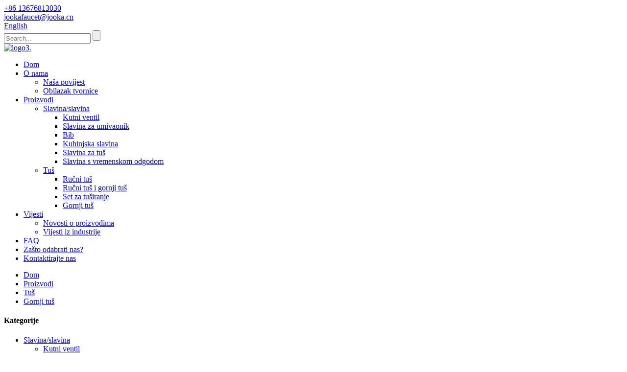

--- FILE ---
content_type: text/html
request_url: http://hr.jookafaucet.com/top-shower/
body_size: 8255
content:
<!DOCTYPE html> <html dir="ltr" lang="hr"> <head> <meta charset="UTF-8"/> <title>Vrhunski proizvođači i dobavljači tuševa - Kina vrhunska tvornica tuševa</title> <meta http-equiv="Content-Type" content="text/html; charset=UTF-8" /> <!-- Global site tag (gtag.js) - Google Analytics --> <script async src="https://www.googletagmanager.com/gtag/js?id=UA-225186216-64"></script> <script>
  window.dataLayer = window.dataLayer || [];
  function gtag(){dataLayer.push(arguments);}
  gtag('js', new Date());

  gtag('config', 'UA-225186216-64');
</script>  <meta name="viewport" content="width=device-width,initial-scale=1,minimum-scale=1,maximum-scale=1,user-scalable=no"> <link rel="apple-touch-icon-precomposed" href=""> <meta name="format-detection" content="telephone=no"> <meta name="apple-mobile-web-app-capable" content="yes"> <meta name="apple-mobile-web-app-status-bar-style" content="black"> <link href="//cdn.globalso.com/jookafaucet/style/global/style.css" rel="stylesheet" onload="this.onload=null;this.rel='stylesheet'"> <link href="//cdn.globalso.com/jookafaucet/style/public/public.css" rel="stylesheet" onload="this.onload=null;this.rel='stylesheet'"> <script type="text/javascript" src="//cdn.globalso.com/jookafaucet/style/global/js/jquery.min.js"></script> <link rel="shortcut icon" href="//cdn.globalso.com/jookafaucet/ion.png" /> <link rel="canonical" href="https://www.jookafaucet.com/top-shower/" /> <meta name="description" content="Vrhunski proizvođači tuševa, tvornica, dobavljači iz Kine, dobrodošli prijatelji iz cijelog svijeta dolaze u posjet, podučavaju i pregovaraju." /> <link href="//cdn.globalso.com/hide_search.css" rel="stylesheet"/><link href="//www.jookafaucet.com/style/hr.html.css" rel="stylesheet"/></head>  <body> 	<section class="container">     <header class="head-wrapper">     	<nav class="topbar">         	<section class="layout">                 <div class="gm-sep head-contact">                     <div class="head-phone"><a href="tel:+86 13676813030"><span>+86 13676813030</span></a></div>                     <div class="head-email"><a href="javascript:" class="add_email12"><span>jookafaucet@jooka.cn</span></a></div>                 </div>             	<div class="change-language ensemble">   <div class="change-language-info">     <div class="change-language-title medium-title">        <div class="language-flag language-flag-en"><a href="https://www.jookafaucet.com/"><b class="country-flag"></b><span>English</span> </a></div>        <b class="language-icon"></b>      </div> 	<div class="change-language-cont sub-content">         <div class="empty"></div>     </div>   </div> </div> <!--theme076-->                     <section class="head-search">                         <div class="head-search-form"> <form  action="/search.php" method="get">         <input class="search-ipt" type="text" placeholder="Search..." name="s" id="s" />         <input type="hidden" name="cat" value="490"/>         <input class="search-btn" type="submit" id="searchsubmit" value="" /> </form>                         </div>                         <span class="search-toggle"></span>                     </section>             </section>         </nav>         <nav class="nav-bar">           <section class="nav-wrap">           	<div class="logo"> <a href="/"><img src="//cdn.globalso.com/jookafaucet/logo3..png" alt="logo3."></a></div>              <ul class="nav"> <li><a href="/">Dom</a></li> <li><a href="/about-us/">O nama</a> <ul class="sub-menu"> 	<li><a href="/our-history/">Naša povijest</a></li> 	<li><a href="/factory-tour/">Obilazak tvornice</a></li> </ul> </li> <li class="current-menu-ancestor"><a href="/products/">Proizvodi</a> <ul class="sub-menu"> 	<li><a href="/faucettap/">Slavina/slavina</a> 	<ul class="sub-menu"> 		<li><a href="/angle-valve/">Kutni ventil</a></li> 		<li><a href="/basin-faucet/">Slavina za umivaonik</a></li> 		<li><a href="/bibcock/">Bib</a></li> 		<li><a href="/kitchen-faucet/">Kuhinjska slavina</a></li> 		<li><a href="/shower-faucet/">Slavina za tuš</a></li> 		<li><a href="/time-delay-faucet/">Slavina s vremenskom odgodom</a></li> 	</ul> </li> 	<li class="current-menu-ancestor current-menu-parent"><a href="/shower/">Tuš</a> 	<ul class="sub-menu"> 		<li><a href="/hand-shower/">Ručni tuš</a></li> 		<li><a href="/hand-shower-top-shower/">Ručni tuš i gornji tuš</a></li> 		<li><a href="/shower-set/">Set za tuširanje</a></li> 		<li class="nav-current"><a href="/top-shower/">Gornji tuš</a></li> 	</ul> </li> </ul> </li> <li><a href="/news/">Vijesti</a> <ul class="sub-menu"> 	<li><a href="/news_catalog/product-news/">Novosti o proizvodima</a></li> 	<li><a href="/news_catalog/industry-news/">Vijesti iz industrije</a></li> </ul> </li> <li><a href="/faqs/">FAQ</a></li> <li><a href="/why-choose-us/">Zašto odabrati nas?</a></li> <li><a href="/contact-us/">Kontaktirajte nas</a></li>                                      </ul>           </section>        </nav>     </header>    	     	<nav class="path-bar">           <ul class="path-nav">              <li> <a itemprop="breadcrumb" href="/">Dom</a></li><li> <a itemprop="breadcrumb" href="/products/" title="Products">Proizvodi</a> </li><li> <a itemprop="breadcrumb" href="/shower/" title="Shower">Tuš</a> </li><li> <a href="#">Gornji tuš</a></li>           </ul>        </nav> <section class="page-layout"> 	      <section class="layout">     	 <aside class="aside"> <section class="aside-wrap">            <section class="side-widget">              <div class="side-tit-bar">                 <h4 class="side-tit">Kategorije</h4>              </div>              <div class="side-cate side-hide">                 <ul class="side-cate-menu">                <li><a href="/faucettap/">Slavina/slavina</a> <ul class="sub-menu"> 	<li><a href="/angle-valve/">Kutni ventil</a></li> 	<li><a href="/basin-faucet/">Slavina za umivaonik</a></li> 	<li><a href="/bibcock/">Bib</a></li> 	<li><a href="/kitchen-faucet/">Kuhinjska slavina</a></li> 	<li><a href="/shower-faucet/">Slavina za tuš</a></li> 	<li><a href="/time-delay-faucet/">Slavina s vremenskom odgodom</a></li> </ul> </li> <li class="current-menu-ancestor current-menu-parent"><a href="/shower/">Tuš</a> <ul class="sub-menu"> 	<li><a href="/hand-shower/">Ručni tuš</a></li> 	<li><a href="/hand-shower-top-shower/">Ručni tuš i gornji tuš</a></li> 	<li><a href="/shower-set/">Set za tuširanje</a></li> 	<li class="nav-current"><a href="/top-shower/">Gornji tuš</a></li> </ul> </li>                 </ul>              </div>           </section>  		  <section class="side-widget">              <div class="side-tit-bar">                 <h4 class="side-tit">Karakteristični proizvodi</h4>              </div>              <section class="products-scroll-list-wrap side-hide">              	<a href="javascript:" class="products-scroll-btn-prev"><b></b></a>                  <div class="products-scroll-list">                     <ul>                        <li>                           <a href="/factory-supplier-flexible-kitchen-faucet-water-faucet-product/"><img src="//cdn.globalso.com/jookafaucet/8816AS-168A-300x300.jpg" alt="Tvornički dobavljač fleksibilne kuhinjske slavine slavina za vodu"></a>                           <div class="pd-info">                                <div class="pd-name"><a href="/factory-supplier-flexible-kitchen-faucet-water-faucet-product/">Tvornički dobavljač fleksibilne kuhinjske slavine slavina za vodu</a></div>                           </div>                        </li>                        <li>                           <a href="/pull-out-kitchen-sink-faucet-taps-product/"><img src="//cdn.globalso.com/jookafaucet/88140BLS-300x300.jpg" alt="izvucite slavine za kuhinjski sudoper"></a>                           <div class="pd-info">                                <div class="pd-name"><a href="/pull-out-kitchen-sink-faucet-taps-product/">izvucite slavine za kuhinjski sudoper</a></div>                           </div>                        </li>                        <li>                           <a href="/brush-nickel-single-lever-zinc-alloy-kitchen-tap-product/"><img src="//cdn.globalso.com/jookafaucet/88139BLS-300x300.jpg" alt="Jednoručna kuhinjska slavina od nikla i legure cinka"></a>                           <div class="pd-info">                                <div class="pd-name"><a href="/brush-nickel-single-lever-zinc-alloy-kitchen-tap-product/">Jednoručna kuhinjska slavina od nikla i legure cinka</a></div>                           </div>                        </li>                        <li>                           <a href="/jooka-brand-new-kitchen-faucet-for-cold-water-product/"><img src="//cdn.globalso.com/jookafaucet/88173ADL-1-300x300.jpg" alt="Jooka potpuno nova kuhinjska slavina za hladnu vodu"></a>                           <div class="pd-info">                                <div class="pd-name"><a href="/jooka-brand-new-kitchen-faucet-for-cold-water-product/">Jooka potpuno nova kuhinjska slavina za hladnu vodu</a></div>                           </div>                        </li>                                        </ul>                   </div>                  <a href="javascript:" class="products-scroll-btn-next"><b></b></a>               </section>            </section>   		   </section> 	  </aside>           <section class="main">        <div class="main-tit-bar">                  <h1 class="title">Gornji tuš</h1>                  <div class="share-this">                  	  <div class="addthis_sharing_toolbox"></div>                  </div>                  <div class="clear"></div>               </div>       <section class="product-list">          <ul class="product_list_items">    <li class="product_list_item">             <figure>               <span class="item_img"><img src="//cdn.globalso.com/jookafaucet/HS-3502-3-300x300.jpg" alt="Veleprodaja tuševa Set za tuširanje na zidu"><a href="/wholesale-showers-shower-set-wall-mounted-product/" title="Wholesale Showers Shower Set Wall Mounted"></a> </span>               <figcaption> 			  <div class="item_information">                      <h3 class="item_title"><a href="/wholesale-showers-shower-set-wall-mounted-product/" title="Wholesale Showers Shower Set Wall Mounted">Veleprodaja tuševa Set za tuširanje na zidu</a></h3>                 <div class="item_info"><p style="text-align: left;">Ovo je naš klasični set glave tuša i ručice za tuširanje. Ovaj set je definitivno za upotrebu pod tušem. Ruka za tuširanje se ugrađuje u cijev za vodu na zidu, zatim postavite glavu tuša na drugu veličinu ručice za tuširanje.</p> </div>                 </div>                 <div class="product_btns">                   <a href="javascript:" class="priduct_btn_inquiry add_email12">upit</a><a href="/wholesale-showers-shower-set-wall-mounted-product/" class="priduct_btn_detail">detalj</a>                 </div>               </figcaption>             </figure>           </li>    <li class="product_list_item">             <figure>               <span class="item_img"><img src="//cdn.globalso.com/jookafaucet/HS-3505-3-300x300.jpg" alt="Nadglavni tuš s okruglom glavom"><a href="/round-shower-head-overhead-shower-product/" title="Round shower head overhead shower"></a> </span>               <figcaption> 			  <div class="item_information">                      <h3 class="item_title"><a href="/round-shower-head-overhead-shower-product/" title="Round shower head overhead shower">Nadglavni tuš s okruglom glavom</a></h3>                 <div class="item_info"><p>Ovo je naš klasični set glave tuša i ručice za tuširanje. Ovaj set je definitivno za upotrebu pod tušem. Ruka za tuširanje se ugrađuje u cijev za vodu na zidu, zatim postavite glavu tuša na drugu veličinu ručice za tuširanje.</p> </div>                 </div>                 <div class="product_btns">                   <a href="javascript:" class="priduct_btn_inquiry add_email12">upit</a><a href="/round-shower-head-overhead-shower-product/" class="priduct_btn_detail">detalj</a>                 </div>               </figcaption>             </figure>           </li>    <li class="product_list_item">             <figure>               <span class="item_img"><img src="//cdn.globalso.com/jookafaucet/HS-3503-3-300x300.jpg" alt="Mala glava tuša Kišni tuš"><a href="/small-shower-head-rainfall-shower-product/" title="Small Shower Head Rainfall Shower"></a> </span>               <figcaption> 			  <div class="item_information">                      <h3 class="item_title"><a href="/small-shower-head-rainfall-shower-product/" title="Small Shower Head Rainfall Shower">Mala glava tuša Kišni tuš</a></h3>                 <div class="item_info"><p>Ovo je naš klasični set glave tuša i ručice za tuširanje. Ovaj set je definitivno za upotrebu pod tušem. Ruka za tuširanje se ugrađuje u cijev za vodu na zidu, zatim postavite glavu tuša na drugu veličinu ručice za tuširanje.</p> </div>                 </div>                 <div class="product_btns">                   <a href="javascript:" class="priduct_btn_inquiry add_email12">upit</a><a href="/small-shower-head-rainfall-shower-product/" class="priduct_btn_detail">detalj</a>                 </div>               </figcaption>             </figure>           </li>          </ul>        </section>            <section class="page-bar">          <div class="pages"></div>       </section>    </section>   </section> </section> <footer class="foot-wrapper">          <section class="inquiry-panel">             <div class="layout">                 <div class="inquiry-hd">                     <h4 class="inquiry-tit">Pridružite se našem biltenu</h4>                 </div>                 <div class="subscribe-form">                                    <a class="email inquiryfoot" href="javascript:" onclick="showMsgPop();">Upit za cjenik</a>                                 </div>             </div>         </section>         <section class="layout">         <section class="gm-sep foot-items">             <section class="foot-item foot-item-news">                 <h2 class="foot-tit">Vijesti</h2>                 <div class="foot-cont">                     <ul class="foot-news-list">                                              <li class="news-item">                             <h4 class="news-name"><a href="/news/the-year-on-year-growth-rate-of-industrial-profits/">Međugodišnja stopa rasta industrije...</a></h4>                             <span class="news-time">31.12.2021</span>                         </li>                                              <li class="news-item">                             <h4 class="news-name"><a href="/news/portugals-largest-bathroom-company-acquired/">Najveća portugalska tvrtka za kupaonice...</a></h4>                             <span class="news-time">31.12.2021</span>                         </li>                                            </ul>                 </div>             </section>             <section class="foot-item foot-item-service">                 <h2 class="foot-tit">Društvo</h2>                 <div class="foot-cont">                     <ul class="foot-txt-list">                        <li><a href="/about-us/">O nama</a></li> <li><a href="/our-history/">Naša povijest</a></li> <li><a href="/why-choose-us/">Zašto odabrati nas?</a></li>                     </ul>                 </div>             </section>             <section class="foot-item foot-item-contact">                 <h2 class="foot-tit">Kontaktirajte nas</h2>                 <div class="foot-cont">                     <ul class="foot-contact-list">                         <li class="foot-phone"><span class="item-txt">+86 13676813030</span></li>                        <li class="foot-phone"><span class="item-txt">+86 059586236567</span></li>                        <li class="foot-email"><span class="item-txt"><a href="javascript:" class="add_email12">jookafaucet@jooka.cn</a></span></li>                    </ul>                     <ul class="social-list">                      <li><a target="_blank" href=""><img src="//cdn.globalso.com/jookafaucet/sns01.png" alt="sns01"></a></li> <li><a target="_blank" href=""><img src="//cdn.globalso.com/jookafaucet/sns03.png" alt="sns03"></a></li> <li><a target="_blank" href=""><img src="//cdn.globalso.com/jookafaucet/sns04.png" alt="sns04"></a></li>                                            </ul>                 </div>             </section>         </section>         </section>          <section class="footer">             <section class="layout">                 <div class="copyright">© Autorsko pravo - 2010-2022 : Sva prava pridržana.<script type="text/javascript" src="//www.globalso.site/livechat.js"></script></div>                 <a href="/featured/">Vrući proizvodi</a> - <a href="/sitemap.xml">Sitemap</a> - <a href="/">AMP za mobilne uređaje</a> <br><a href='/single-handle-pull-down-kitchen-faucet/' title='Single Handle Pull-Down Kitchen Faucet'>Kuhinjska slavina s jednom ručkom</a>,  <a href='/polished-chrome-basin-faucet/' title='Polished Chrome Basin Faucet'>Polirana kromirana slavina za umivaonik</a>,  <a href='/single-handle-basin-faucet/' title='Single Handle Basin Faucet'>Slavina za umivaonik s jednom ručkom</a>,  <a href='/square-angle-valve/' title='Square Angle Valve'>Četvrtasti kutni ventil</a>,  <a href='/bathroom-shower-set/' title='Bathroom Shower Set'>Tuš set za kupaonicu</a>,  <a href='/wall-mounted-shower-faucet/' title='Wall Mounted Shower Faucet'>Zidna slavina za tuš</a>,             </section>         </section>     </footer> 	  <div class="foot-gotop"></div>                                              <aside class="scrollsidebar" id="scrollsidebar">    <section class="side_content">     <div class="side_list">     	<header class="hd"><img src="//cdn.globalso.com/title_pic.png" alt="Online Inuiry"/></header>         <div class="cont"> 		<li><a class="email" href="javascript:" onclick="showMsgPop();">Pošalji e-mail</a></li>  	     </div> 		                       <div class="side_title"><a  class="close_btn"><span>x</span></a></div>     </div>   </section>   <div class="show_btn"></div> </aside>             <section class="inquiry-pop-bd">            <section class="inquiry-pop">                 <i class="ico-close-pop" onclick="hideMsgPop();"></i>  <script type="text/javascript" src="//www.globalso.site/form.js"></script>            </section> </section>  <script type="text/javascript" src="//cdn.globalso.com/jookafaucet/style/global/js/common.js"></script> <script type="text/javascript" src="//cdn.globalso.com/jookafaucet/style/public/public.js"></script>  </section>  <script type="text/javascript">

if(typeof jQuery == 'undefined' || typeof jQuery.fn.on == 'undefined') {
	document.write('<script src="https://www.jookafaucet.com/wp-content/plugins/bb-plugin/js/jquery.js"><\/script>');
	document.write('<script src="https://www.jookafaucet.com/wp-content/plugins/bb-plugin/js/jquery.migrate.min.js"><\/script>');
}

</script><ul class="prisna-wp-translate-seo" id="prisna-translator-seo"><li class="language-flag language-flag-en"><a href="https://www.jookafaucet.com/top-shower/" title="English" target="_blank"><b class="country-flag"></b><span>English</span></a></li><li class="language-flag language-flag-fr"><a href="http://fr.jookafaucet.com/top-shower/" title="French" target="_blank"><b class="country-flag"></b><span>French</span></a></li><li class="language-flag language-flag-de"><a href="http://de.jookafaucet.com/top-shower/" title="German" target="_blank"><b class="country-flag"></b><span>German</span></a></li><li class="language-flag language-flag-pt"><a href="http://pt.jookafaucet.com/top-shower/" title="Portuguese" target="_blank"><b class="country-flag"></b><span>Portuguese</span></a></li><li class="language-flag language-flag-es"><a href="http://es.jookafaucet.com/top-shower/" title="Spanish" target="_blank"><b class="country-flag"></b><span>Spanish</span></a></li><li class="language-flag language-flag-ru"><a href="http://ru.jookafaucet.com/top-shower/" title="Russian" target="_blank"><b class="country-flag"></b><span>Russian</span></a></li><li class="language-flag language-flag-ja"><a href="http://ja.jookafaucet.com/top-shower/" title="Japanese" target="_blank"><b class="country-flag"></b><span>Japanese</span></a></li><li class="language-flag language-flag-ko"><a href="http://ko.jookafaucet.com/top-shower/" title="Korean" target="_blank"><b class="country-flag"></b><span>Korean</span></a></li><li class="language-flag language-flag-ar"><a href="http://ar.jookafaucet.com/top-shower/" title="Arabic" target="_blank"><b class="country-flag"></b><span>Arabic</span></a></li><li class="language-flag language-flag-ga"><a href="http://ga.jookafaucet.com/top-shower/" title="Irish" target="_blank"><b class="country-flag"></b><span>Irish</span></a></li><li class="language-flag language-flag-el"><a href="http://el.jookafaucet.com/top-shower/" title="Greek" target="_blank"><b class="country-flag"></b><span>Greek</span></a></li><li class="language-flag language-flag-tr"><a href="http://tr.jookafaucet.com/top-shower/" title="Turkish" target="_blank"><b class="country-flag"></b><span>Turkish</span></a></li><li class="language-flag language-flag-it"><a href="http://it.jookafaucet.com/top-shower/" title="Italian" target="_blank"><b class="country-flag"></b><span>Italian</span></a></li><li class="language-flag language-flag-da"><a href="http://da.jookafaucet.com/top-shower/" title="Danish" target="_blank"><b class="country-flag"></b><span>Danish</span></a></li><li class="language-flag language-flag-ro"><a href="http://ro.jookafaucet.com/top-shower/" title="Romanian" target="_blank"><b class="country-flag"></b><span>Romanian</span></a></li><li class="language-flag language-flag-id"><a href="http://id.jookafaucet.com/top-shower/" title="Indonesian" target="_blank"><b class="country-flag"></b><span>Indonesian</span></a></li><li class="language-flag language-flag-cs"><a href="http://cs.jookafaucet.com/top-shower/" title="Czech" target="_blank"><b class="country-flag"></b><span>Czech</span></a></li><li class="language-flag language-flag-af"><a href="http://af.jookafaucet.com/top-shower/" title="Afrikaans" target="_blank"><b class="country-flag"></b><span>Afrikaans</span></a></li><li class="language-flag language-flag-sv"><a href="http://sv.jookafaucet.com/top-shower/" title="Swedish" target="_blank"><b class="country-flag"></b><span>Swedish</span></a></li><li class="language-flag language-flag-pl"><a href="http://pl.jookafaucet.com/top-shower/" title="Polish" target="_blank"><b class="country-flag"></b><span>Polish</span></a></li><li class="language-flag language-flag-eu"><a href="http://eu.jookafaucet.com/top-shower/" title="Basque" target="_blank"><b class="country-flag"></b><span>Basque</span></a></li><li class="language-flag language-flag-ca"><a href="http://ca.jookafaucet.com/top-shower/" title="Catalan" target="_blank"><b class="country-flag"></b><span>Catalan</span></a></li><li class="language-flag language-flag-eo"><a href="http://eo.jookafaucet.com/top-shower/" title="Esperanto" target="_blank"><b class="country-flag"></b><span>Esperanto</span></a></li><li class="language-flag language-flag-hi"><a href="http://hi.jookafaucet.com/top-shower/" title="Hindi" target="_blank"><b class="country-flag"></b><span>Hindi</span></a></li><li class="language-flag language-flag-lo"><a href="http://lo.jookafaucet.com/top-shower/" title="Lao" target="_blank"><b class="country-flag"></b><span>Lao</span></a></li><li class="language-flag language-flag-sq"><a href="http://sq.jookafaucet.com/top-shower/" title="Albanian" target="_blank"><b class="country-flag"></b><span>Albanian</span></a></li><li class="language-flag language-flag-am"><a href="http://am.jookafaucet.com/top-shower/" title="Amharic" target="_blank"><b class="country-flag"></b><span>Amharic</span></a></li><li class="language-flag language-flag-hy"><a href="http://hy.jookafaucet.com/top-shower/" title="Armenian" target="_blank"><b class="country-flag"></b><span>Armenian</span></a></li><li class="language-flag language-flag-az"><a href="http://az.jookafaucet.com/top-shower/" title="Azerbaijani" target="_blank"><b class="country-flag"></b><span>Azerbaijani</span></a></li><li class="language-flag language-flag-be"><a href="http://be.jookafaucet.com/top-shower/" title="Belarusian" target="_blank"><b class="country-flag"></b><span>Belarusian</span></a></li><li class="language-flag language-flag-bn"><a href="http://bn.jookafaucet.com/top-shower/" title="Bengali" target="_blank"><b class="country-flag"></b><span>Bengali</span></a></li><li class="language-flag language-flag-bs"><a href="http://bs.jookafaucet.com/top-shower/" title="Bosnian" target="_blank"><b class="country-flag"></b><span>Bosnian</span></a></li><li class="language-flag language-flag-bg"><a href="http://bg.jookafaucet.com/top-shower/" title="Bulgarian" target="_blank"><b class="country-flag"></b><span>Bulgarian</span></a></li><li class="language-flag language-flag-ceb"><a href="http://ceb.jookafaucet.com/top-shower/" title="Cebuano" target="_blank"><b class="country-flag"></b><span>Cebuano</span></a></li><li class="language-flag language-flag-ny"><a href="http://ny.jookafaucet.com/top-shower/" title="Chichewa" target="_blank"><b class="country-flag"></b><span>Chichewa</span></a></li><li class="language-flag language-flag-co"><a href="http://co.jookafaucet.com/top-shower/" title="Corsican" target="_blank"><b class="country-flag"></b><span>Corsican</span></a></li><li class="language-flag language-flag-hr"><a href="http://hr.jookafaucet.com/top-shower/" title="Croatian" target="_blank"><b class="country-flag"></b><span>Croatian</span></a></li><li class="language-flag language-flag-nl"><a href="http://nl.jookafaucet.com/top-shower/" title="Dutch" target="_blank"><b class="country-flag"></b><span>Dutch</span></a></li><li class="language-flag language-flag-et"><a href="http://et.jookafaucet.com/top-shower/" title="Estonian" target="_blank"><b class="country-flag"></b><span>Estonian</span></a></li><li class="language-flag language-flag-tl"><a href="http://tl.jookafaucet.com/top-shower/" title="Filipino" target="_blank"><b class="country-flag"></b><span>Filipino</span></a></li><li class="language-flag language-flag-fi"><a href="http://fi.jookafaucet.com/top-shower/" title="Finnish" target="_blank"><b class="country-flag"></b><span>Finnish</span></a></li><li class="language-flag language-flag-fy"><a href="http://fy.jookafaucet.com/top-shower/" title="Frisian" target="_blank"><b class="country-flag"></b><span>Frisian</span></a></li><li class="language-flag language-flag-gl"><a href="http://gl.jookafaucet.com/top-shower/" title="Galician" target="_blank"><b class="country-flag"></b><span>Galician</span></a></li><li class="language-flag language-flag-ka"><a href="http://ka.jookafaucet.com/top-shower/" title="Georgian" target="_blank"><b class="country-flag"></b><span>Georgian</span></a></li><li class="language-flag language-flag-gu"><a href="http://gu.jookafaucet.com/top-shower/" title="Gujarati" target="_blank"><b class="country-flag"></b><span>Gujarati</span></a></li><li class="language-flag language-flag-ht"><a href="http://ht.jookafaucet.com/top-shower/" title="Haitian" target="_blank"><b class="country-flag"></b><span>Haitian</span></a></li><li class="language-flag language-flag-ha"><a href="http://ha.jookafaucet.com/top-shower/" title="Hausa" target="_blank"><b class="country-flag"></b><span>Hausa</span></a></li><li class="language-flag language-flag-haw"><a href="http://haw.jookafaucet.com/top-shower/" title="Hawaiian" target="_blank"><b class="country-flag"></b><span>Hawaiian</span></a></li><li class="language-flag language-flag-iw"><a href="http://iw.jookafaucet.com/top-shower/" title="Hebrew" target="_blank"><b class="country-flag"></b><span>Hebrew</span></a></li><li class="language-flag language-flag-hmn"><a href="http://hmn.jookafaucet.com/top-shower/" title="Hmong" target="_blank"><b class="country-flag"></b><span>Hmong</span></a></li><li class="language-flag language-flag-hu"><a href="http://hu.jookafaucet.com/top-shower/" title="Hungarian" target="_blank"><b class="country-flag"></b><span>Hungarian</span></a></li><li class="language-flag language-flag-is"><a href="http://is.jookafaucet.com/top-shower/" title="Icelandic" target="_blank"><b class="country-flag"></b><span>Icelandic</span></a></li><li class="language-flag language-flag-ig"><a href="http://ig.jookafaucet.com/top-shower/" title="Igbo" target="_blank"><b class="country-flag"></b><span>Igbo</span></a></li><li class="language-flag language-flag-jw"><a href="http://jw.jookafaucet.com/top-shower/" title="Javanese" target="_blank"><b class="country-flag"></b><span>Javanese</span></a></li><li class="language-flag language-flag-kn"><a href="http://kn.jookafaucet.com/top-shower/" title="Kannada" target="_blank"><b class="country-flag"></b><span>Kannada</span></a></li><li class="language-flag language-flag-kk"><a href="http://kk.jookafaucet.com/top-shower/" title="Kazakh" target="_blank"><b class="country-flag"></b><span>Kazakh</span></a></li><li class="language-flag language-flag-km"><a href="http://km.jookafaucet.com/top-shower/" title="Khmer" target="_blank"><b class="country-flag"></b><span>Khmer</span></a></li><li class="language-flag language-flag-ku"><a href="http://ku.jookafaucet.com/top-shower/" title="Kurdish" target="_blank"><b class="country-flag"></b><span>Kurdish</span></a></li><li class="language-flag language-flag-ky"><a href="http://ky.jookafaucet.com/top-shower/" title="Kyrgyz" target="_blank"><b class="country-flag"></b><span>Kyrgyz</span></a></li><li class="language-flag language-flag-la"><a href="http://la.jookafaucet.com/top-shower/" title="Latin" target="_blank"><b class="country-flag"></b><span>Latin</span></a></li><li class="language-flag language-flag-lv"><a href="http://lv.jookafaucet.com/top-shower/" title="Latvian" target="_blank"><b class="country-flag"></b><span>Latvian</span></a></li><li class="language-flag language-flag-lt"><a href="http://lt.jookafaucet.com/top-shower/" title="Lithuanian" target="_blank"><b class="country-flag"></b><span>Lithuanian</span></a></li><li class="language-flag language-flag-lb"><a href="http://lb.jookafaucet.com/top-shower/" title="Luxembou.." target="_blank"><b class="country-flag"></b><span>Luxembou..</span></a></li><li class="language-flag language-flag-mk"><a href="http://mk.jookafaucet.com/top-shower/" title="Macedonian" target="_blank"><b class="country-flag"></b><span>Macedonian</span></a></li><li class="language-flag language-flag-mg"><a href="http://mg.jookafaucet.com/top-shower/" title="Malagasy" target="_blank"><b class="country-flag"></b><span>Malagasy</span></a></li><li class="language-flag language-flag-ms"><a href="http://ms.jookafaucet.com/top-shower/" title="Malay" target="_blank"><b class="country-flag"></b><span>Malay</span></a></li><li class="language-flag language-flag-ml"><a href="http://ml.jookafaucet.com/top-shower/" title="Malayalam" target="_blank"><b class="country-flag"></b><span>Malayalam</span></a></li><li class="language-flag language-flag-mt"><a href="http://mt.jookafaucet.com/top-shower/" title="Maltese" target="_blank"><b class="country-flag"></b><span>Maltese</span></a></li><li class="language-flag language-flag-mi"><a href="http://mi.jookafaucet.com/top-shower/" title="Maori" target="_blank"><b class="country-flag"></b><span>Maori</span></a></li><li class="language-flag language-flag-mr"><a href="http://mr.jookafaucet.com/top-shower/" title="Marathi" target="_blank"><b class="country-flag"></b><span>Marathi</span></a></li><li class="language-flag language-flag-mn"><a href="http://mn.jookafaucet.com/top-shower/" title="Mongolian" target="_blank"><b class="country-flag"></b><span>Mongolian</span></a></li><li class="language-flag language-flag-my"><a href="http://my.jookafaucet.com/top-shower/" title="Burmese" target="_blank"><b class="country-flag"></b><span>Burmese</span></a></li><li class="language-flag language-flag-ne"><a href="http://ne.jookafaucet.com/top-shower/" title="Nepali" target="_blank"><b class="country-flag"></b><span>Nepali</span></a></li><li class="language-flag language-flag-no"><a href="http://no.jookafaucet.com/top-shower/" title="Norwegian" target="_blank"><b class="country-flag"></b><span>Norwegian</span></a></li><li class="language-flag language-flag-ps"><a href="http://ps.jookafaucet.com/top-shower/" title="Pashto" target="_blank"><b class="country-flag"></b><span>Pashto</span></a></li><li class="language-flag language-flag-fa"><a href="http://fa.jookafaucet.com/top-shower/" title="Persian" target="_blank"><b class="country-flag"></b><span>Persian</span></a></li><li class="language-flag language-flag-pa"><a href="http://pa.jookafaucet.com/top-shower/" title="Punjabi" target="_blank"><b class="country-flag"></b><span>Punjabi</span></a></li><li class="language-flag language-flag-sr"><a href="http://sr.jookafaucet.com/top-shower/" title="Serbian" target="_blank"><b class="country-flag"></b><span>Serbian</span></a></li><li class="language-flag language-flag-st"><a href="http://st.jookafaucet.com/top-shower/" title="Sesotho" target="_blank"><b class="country-flag"></b><span>Sesotho</span></a></li><li class="language-flag language-flag-si"><a href="http://si.jookafaucet.com/top-shower/" title="Sinhala" target="_blank"><b class="country-flag"></b><span>Sinhala</span></a></li><li class="language-flag language-flag-sk"><a href="http://sk.jookafaucet.com/top-shower/" title="Slovak" target="_blank"><b class="country-flag"></b><span>Slovak</span></a></li><li class="language-flag language-flag-sl"><a href="http://sl.jookafaucet.com/top-shower/" title="Slovenian" target="_blank"><b class="country-flag"></b><span>Slovenian</span></a></li><li class="language-flag language-flag-so"><a href="http://so.jookafaucet.com/top-shower/" title="Somali" target="_blank"><b class="country-flag"></b><span>Somali</span></a></li><li class="language-flag language-flag-sm"><a href="http://sm.jookafaucet.com/top-shower/" title="Samoan" target="_blank"><b class="country-flag"></b><span>Samoan</span></a></li><li class="language-flag language-flag-gd"><a href="http://gd.jookafaucet.com/top-shower/" title="Scots Gaelic" target="_blank"><b class="country-flag"></b><span>Scots Gaelic</span></a></li><li class="language-flag language-flag-sn"><a href="http://sn.jookafaucet.com/top-shower/" title="Shona" target="_blank"><b class="country-flag"></b><span>Shona</span></a></li><li class="language-flag language-flag-sd"><a href="http://sd.jookafaucet.com/top-shower/" title="Sindhi" target="_blank"><b class="country-flag"></b><span>Sindhi</span></a></li><li class="language-flag language-flag-su"><a href="http://su.jookafaucet.com/top-shower/" title="Sundanese" target="_blank"><b class="country-flag"></b><span>Sundanese</span></a></li><li class="language-flag language-flag-sw"><a href="http://sw.jookafaucet.com/top-shower/" title="Swahili" target="_blank"><b class="country-flag"></b><span>Swahili</span></a></li><li class="language-flag language-flag-tg"><a href="http://tg.jookafaucet.com/top-shower/" title="Tajik" target="_blank"><b class="country-flag"></b><span>Tajik</span></a></li><li class="language-flag language-flag-ta"><a href="http://ta.jookafaucet.com/top-shower/" title="Tamil" target="_blank"><b class="country-flag"></b><span>Tamil</span></a></li><li class="language-flag language-flag-te"><a href="http://te.jookafaucet.com/top-shower/" title="Telugu" target="_blank"><b class="country-flag"></b><span>Telugu</span></a></li><li class="language-flag language-flag-th"><a href="http://th.jookafaucet.com/top-shower/" title="Thai" target="_blank"><b class="country-flag"></b><span>Thai</span></a></li><li class="language-flag language-flag-uk"><a href="http://uk.jookafaucet.com/top-shower/" title="Ukrainian" target="_blank"><b class="country-flag"></b><span>Ukrainian</span></a></li><li class="language-flag language-flag-ur"><a href="http://ur.jookafaucet.com/top-shower/" title="Urdu" target="_blank"><b class="country-flag"></b><span>Urdu</span></a></li><li class="language-flag language-flag-uz"><a href="http://uz.jookafaucet.com/top-shower/" title="Uzbek" target="_blank"><b class="country-flag"></b><span>Uzbek</span></a></li><li class="language-flag language-flag-vi"><a href="http://vi.jookafaucet.com/top-shower/" title="Vietnamese" target="_blank"><b class="country-flag"></b><span>Vietnamese</span></a></li><li class="language-flag language-flag-cy"><a href="http://cy.jookafaucet.com/top-shower/" title="Welsh" target="_blank"><b class="country-flag"></b><span>Welsh</span></a></li><li class="language-flag language-flag-xh"><a href="http://xh.jookafaucet.com/top-shower/" title="Xhosa" target="_blank"><b class="country-flag"></b><span>Xhosa</span></a></li><li class="language-flag language-flag-yi"><a href="http://yi.jookafaucet.com/top-shower/" title="Yiddish" target="_blank"><b class="country-flag"></b><span>Yiddish</span></a></li><li class="language-flag language-flag-yo"><a href="http://yo.jookafaucet.com/top-shower/" title="Yoruba" target="_blank"><b class="country-flag"></b><span>Yoruba</span></a></li><li class="language-flag language-flag-zu"><a href="http://zu.jookafaucet.com/top-shower/" title="Zulu" target="_blank"><b class="country-flag"></b><span>Zulu</span></a></li><li class="language-flag language-flag-rw"><a href="http://rw.jookafaucet.com/top-shower/" title="Kinyarwanda" target="_blank"><b class="country-flag"></b><span>Kinyarwanda</span></a></li><li class="language-flag language-flag-tt"><a href="http://tt.jookafaucet.com/top-shower/" title="Tatar" target="_blank"><b class="country-flag"></b><span>Tatar</span></a></li><li class="language-flag language-flag-or"><a href="http://or.jookafaucet.com/top-shower/" title="Oriya" target="_blank"><b class="country-flag"></b><span>Oriya</span></a></li><li class="language-flag language-flag-tk"><a href="http://tk.jookafaucet.com/top-shower/" title="Turkmen" target="_blank"><b class="country-flag"></b><span>Turkmen</span></a></li><li class="language-flag language-flag-ug"><a href="http://ug.jookafaucet.com/top-shower/" title="Uyghur" target="_blank"><b class="country-flag"></b><span>Uyghur</span></a></li></ul><link rel='stylesheet' id='font-awesome-css'  href='https://cdn.globalso.com/font-awesome/font-awesome.min.css?ver=1.9.1' type='text/css' media='all' /> <link rel='stylesheet' id='fl-builder-layout-1461-css'  href='https://www.jookafaucet.com/uploads/bb-plugin/cache/1461-layout.css?ver=60a2fcd5b146a2f7bac0b64b5ce2a725' type='text/css' media='all' /> <link rel='stylesheet' id='fl-builder-layout-1441-css'  href='https://www.jookafaucet.com/uploads/bb-plugin/cache/1441-layout-partial.css?ver=c7f40f4df5b7347050fefe67173d2822' type='text/css' media='all' /> <link rel='stylesheet' id='fl-builder-layout-1417-css'  href='https://www.jookafaucet.com/uploads/bb-plugin/cache/1417-layout-partial.css?ver=01882a7a4f9205e7fc0bbbbe3974e586' type='text/css' media='all' />   <script type='text/javascript' src='https://www.jookafaucet.com/uploads/bb-plugin/cache/1461-layout.js?ver=60a2fcd5b146a2f7bac0b64b5ce2a725'></script> <script>
function getCookie(name) {
    var arg = name + "=";
    var alen = arg.length;
    var clen = document.cookie.length;
    var i = 0;
    while (i < clen) {
        var j = i + alen;
        if (document.cookie.substring(i, j) == arg) return getCookieVal(j);
        i = document.cookie.indexOf(" ", i) + 1;
        if (i == 0) break;
    }
    return null;
}
function setCookie(name, value) {
    var expDate = new Date();
    var argv = setCookie.arguments;
    var argc = setCookie.arguments.length;
    var expires = (argc > 2) ? argv[2] : null;
    var path = (argc > 3) ? argv[3] : null;
    var domain = (argc > 4) ? argv[4] : null;
    var secure = (argc > 5) ? argv[5] : false;
    if (expires != null) {
        expDate.setTime(expDate.getTime() + expires);
    }
    document.cookie = name + "=" + escape(value) + ((expires == null) ? "": ("; expires=" + expDate.toUTCString())) + ((path == null) ? "": ("; path=" + path)) + ((domain == null) ? "": ("; domain=" + domain)) + ((secure == true) ? "; secure": "");
}
function getCookieVal(offset) {
    var endstr = document.cookie.indexOf(";", offset);
    if (endstr == -1) endstr = document.cookie.length;
    return unescape(document.cookie.substring(offset, endstr));
}

var firstshow = 0;
var cfstatshowcookie = getCookie('easyiit_stats');
if (cfstatshowcookie != 1) {
    a = new Date();
    h = a.getHours();
    m = a.getMinutes();
    s = a.getSeconds();
    sparetime = 1000 * 60 * 60 * 24 * 1 - (h * 3600 + m * 60 + s) * 1000 - 1;
    setCookie('easyiit_stats', 1, sparetime, '/');
    firstshow = 1;
}
if (!navigator.cookieEnabled) {
    firstshow = 0;
}
var referrer = escape(document.referrer);
var currweb = escape(location.href);
var screenwidth = screen.width;
var screenheight = screen.height;
var screencolordepth = screen.colorDepth;
$(function($){
   $.get("https://www.jookafaucet.com/statistic.php", { action:'stats_init', assort:0, referrer:referrer, currweb:currweb , firstshow:firstshow ,screenwidth:screenwidth, screenheight: screenheight, screencolordepth: screencolordepth, ranstr: Math.random()},function(data){}, "json");
			
});
</script>        <script src="//cdnus.globalso.com/common_front.js"></script><script src="//www.jookafaucet.com/style/hr.html.js"></script></body> </html><!-- Globalso Cache file was created in 0.3904390335083 seconds, on 12-09-23 22:06:58 -->

--- FILE ---
content_type: text/css
request_url: https://www.jookafaucet.com/uploads/bb-plugin/cache/1441-layout-partial.css?ver=c7f40f4df5b7347050fefe67173d2822
body_size: 421
content:
 .fl-node-612841f72d42d > .fl-row-content-wrap {padding-top:0px;padding-right:0px;padding-left:0px;} .fl-node-6128514e42d33 > .fl-row-content-wrap {padding-top:0px;padding-right:0px;padding-left:0px;} .fl-node-61285492b27b9 > .fl-row-content-wrap {padding-right:0px;padding-left:0px;} .fl-node-61284c03af75e > .fl-row-content-wrap {padding-right:0px;padding-left:0px;}.fl-node-612841f72e4df {width: 100%;}.fl-node-6128514e45a0c {width: 100%;}.fl-node-6128516e60706 {width: 100%;}.fl-node-623d2304837fc {width: 50%;}.fl-node-623d23048383d {width: 50%;}.fl-node-61285492b4ed8 {width: 100%;}.fl-node-61284c03af7da {width: 100%;}@media (max-width: 768px) { .fl-module-icon {text-align: center !important;} }.fl-node-612841f72d2d6.fl-module-icon {text-align: left}.fl-node-612841f72d2d6 .fl-module-content .fl-icon i,.fl-node-612841f72d2d6 .fl-module-content .fl-icon i:before {color: #f0642e;font-size: 30px;height: auto;width: auto;}.fl-node-612841f72d2d6 .fl-module-content .fl-icon i:hover,.fl-node-612841f72d2d6 .fl-module-content .fl-icon i:hover:before,.fl-node-612841f72d2d6 .fl-module-content .fl-icon a:hover i,.fl-node-612841f72d2d6 .fl-module-content .fl-icon a:hover i:before {}.fl-node-612841f72d2d6 .fl-module-content .fl-icon-text {height: 52.5px;} .fl-node-612841f72d2d6 > .fl-module-content {margin-bottom:0px;}.fl-node-6128515e1f2a8 .fl-separator {border-top:5px double #f0642e;filter: alpha(opacity = 100);opacity: 1;margin: 0 0 0 0;} .fl-node-6128515e1f2a8 > .fl-module-content {margin-top:0px;}.fl-node-61285149c618e.fl-module-icon {text-align: left}.fl-node-61285149c618e .fl-module-content .fl-icon i,.fl-node-61285149c618e .fl-module-content .fl-icon i:before {color: #f0642e;font-size: 30px;height: auto;width: auto;}.fl-node-61285149c618e .fl-module-content .fl-icon i:hover,.fl-node-61285149c618e .fl-module-content .fl-icon i:hover:before,.fl-node-61285149c618e .fl-module-content .fl-icon a:hover i,.fl-node-61285149c618e .fl-module-content .fl-icon a:hover i:before {}.fl-node-61285149c618e .fl-module-content .fl-icon-text {height: 52.5px;} .fl-node-61285149c618e > .fl-module-content {margin-bottom:0px;}.fl-node-61284242ac8c3 .fl-separator {border-top:5px double #f0642e;filter: alpha(opacity = 100);opacity: 1;margin: 0 0 0 0;} .fl-node-61284242ac8c3 > .fl-module-content {margin-top:0px;}

--- FILE ---
content_type: text/css
request_url: https://www.jookafaucet.com/uploads/bb-plugin/cache/1417-layout-partial.css?ver=01882a7a4f9205e7fc0bbbbe3974e586
body_size: 479
content:
 .fl-node-612841f72d42d > .fl-row-content-wrap {padding-top:0px;padding-right:0px;padding-left:0px;} .fl-node-6128514e42d33 > .fl-row-content-wrap {padding-top:0px;padding-right:0px;padding-left:0px;} .fl-node-62410efb9a28a > .fl-row-content-wrap {padding-top:0px;padding-right:0px;padding-left:0px;} .fl-node-61285492b27b9 > .fl-row-content-wrap {padding-right:0px;padding-left:0px;} .fl-node-61284c03af75e > .fl-row-content-wrap {padding-right:0px;padding-left:0px;}.fl-node-612841f72e4df {width: 100%;}.fl-node-6128514e45a0c {width: 100%;}.fl-node-6128516e60706 {width: 100%;}.fl-node-62410efb9a675 {width: 100%;}.fl-node-62410efb9a76a {width: 100%;}.fl-node-61285492b4ed8 {width: 100%;}.fl-node-61284c03af7da {width: 100%;}@media (max-width: 768px) { .fl-module-icon {text-align: center !important;} }.fl-node-612841f72d2d6.fl-module-icon {text-align: left}.fl-node-612841f72d2d6 .fl-module-content .fl-icon i,.fl-node-612841f72d2d6 .fl-module-content .fl-icon i:before {color: #f0642e;font-size: 30px;height: auto;width: auto;}.fl-node-612841f72d2d6 .fl-module-content .fl-icon i:hover,.fl-node-612841f72d2d6 .fl-module-content .fl-icon i:hover:before,.fl-node-612841f72d2d6 .fl-module-content .fl-icon a:hover i,.fl-node-612841f72d2d6 .fl-module-content .fl-icon a:hover i:before {}.fl-node-612841f72d2d6 .fl-module-content .fl-icon-text {height: 52.5px;} .fl-node-612841f72d2d6 > .fl-module-content {margin-bottom:0px;}.fl-node-6128515e1f2a8 .fl-separator {border-top:5px double #f0642e;filter: alpha(opacity = 100);opacity: 1;margin: 0 0 0 0;} .fl-node-6128515e1f2a8 > .fl-module-content {margin-top:0px;}.fl-node-61285149c618e.fl-module-icon {text-align: left}.fl-node-61285149c618e .fl-module-content .fl-icon i,.fl-node-61285149c618e .fl-module-content .fl-icon i:before {color: #f0642e;font-size: 30px;height: auto;width: auto;}.fl-node-61285149c618e .fl-module-content .fl-icon i:hover,.fl-node-61285149c618e .fl-module-content .fl-icon i:hover:before,.fl-node-61285149c618e .fl-module-content .fl-icon a:hover i,.fl-node-61285149c618e .fl-module-content .fl-icon a:hover i:before {}.fl-node-61285149c618e .fl-module-content .fl-icon-text {height: 52.5px;} .fl-node-61285149c618e > .fl-module-content {margin-bottom:0px;}.fl-node-61284242ac8c3 .fl-separator {border-top:5px double #f0642e;filter: alpha(opacity = 100);opacity: 1;margin: 0 0 0 0;} .fl-node-61284242ac8c3 > .fl-module-content {margin-top:0px;}.fl-node-62410efb9a6b2.fl-module-icon {text-align: left}.fl-node-62410efb9a6b2 .fl-module-content .fl-icon i,.fl-node-62410efb9a6b2 .fl-module-content .fl-icon i:before {color: #f0642e;font-size: 30px;height: auto;width: auto;}.fl-node-62410efb9a6b2 .fl-module-content .fl-icon i:hover,.fl-node-62410efb9a6b2 .fl-module-content .fl-icon i:hover:before,.fl-node-62410efb9a6b2 .fl-module-content .fl-icon a:hover i,.fl-node-62410efb9a6b2 .fl-module-content .fl-icon a:hover i:before {}.fl-node-62410efb9a6b2 .fl-module-content .fl-icon-text {height: 52.5px;} .fl-node-62410efb9a6b2 > .fl-module-content {margin-bottom:0px;}.fl-node-62410efb9a6ee .fl-separator {border-top:5px double #f0642e;filter: alpha(opacity = 100);opacity: 1;margin: 0 0 0 0;} .fl-node-62410efb9a6ee > .fl-module-content {margin-top:0px;}